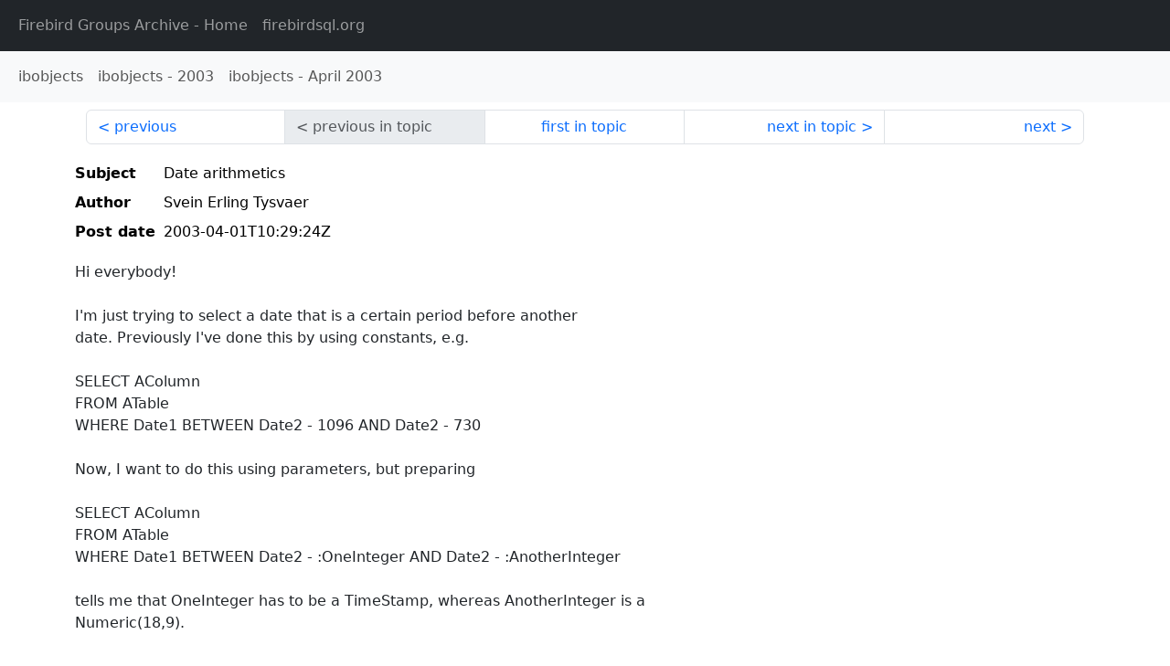

--- FILE ---
content_type: text/html
request_url: http://fb-list-archive.s3-website-eu-west-1.amazonaws.com/ibobjects/2003/4/24501.html
body_size: 1835
content:
<!DOCTYPE html>
<html lang="en">
<head>
    <meta charset="utf-8"/>
    <meta name="viewport" content="width=device-width, initial-scale=1">
    <link href="https://cdn.jsdelivr.net/npm/bootstrap@5.3.3/dist/css/bootstrap.min.css" rel="stylesheet" integrity="sha384-QWTKZyjpPEjISv5WaRU9OFeRpok6YctnYmDr5pNlyT2bRjXh0JMhjY6hW+ALEwIH" crossorigin="anonymous">
    <link href="../../../archive-style.css" rel="stylesheet" type="text/css"/>
    <link rel="canonical" href="http://fb-list-archive.s3-website-eu-west-1.amazonaws.com/ibobjects/2003/4/24501.html"/>
    <title>ibobjects - Date arithmetics</title>
</head>
<body id="message" class="d-flex flex-column h-100">
<header class="archive-nav">
    <nav class="navbar navbar-expand-lg bg-dark site-menu" data-bs-theme="dark">
        <div class="container-fluid">
            <ul class="navbar-nav">
                <li class="nav-item site-root"><a class="nav-link" href="../../../"><span class="site-name">Firebird Groups Archive</span> - Home</a></li>
                <li class="nav-item parent-site"><a class="nav-link" href="https://www.firebirdsql.org/"><span class="site-name">firebirdsql.org</span></a></li>
            </ul>
        </div>
    </nav>
    <nav class="navbar navbar-expand-lg navbar-light bg-light group-nav">
        <div class="container-fluid">
            <ul class="navbar-nav">
                <li class="nav-item group-root"><a class="nav-link" href="../../index.html"><span class="group-name">ibobjects</span></a></li>
                <li class="nav-item group-year"><a class="nav-link" href="../index.html"><span class="group-name">ibobjects</span> - <span class="year">2003</span></a></li>
                <li class="nav-item group-year-month"><a class="nav-link" href="./index.html"><span class="group-name">ibobjects</span> - <span class="month">April 2003</span></a></li>
            </ul>
        </div>
    </nav>
</header>
<main role="main" class="flex-shrink-0">
    <div class="container">
        <nav class="my-sm-2 msg-nav content-nav-top">
            <div class="container-fluid">
                <ul class="pagination">
                    <li class="page-item previous previous-in-time">
                        <a class="page-link h-100" href="../../2003/4/24500.html">previous</a>
                    </li>
                    <li class="page-item disabled previous previous-in-topic">
                        <span class="page-link h-100">previous in topic</span>
                    </li>
                    <li class="page-item first-in-topic"><a class="page-link h-100" href="../../2003/4/24501.html">first in topic</a></li>
                    <li class="page-item next next-in-topic">
                        <a class="page-link h-100" href="../../2003/4/24538.html">next in topic</a>
                    </li>
                    <li class="page-item next next-in-time">
                        <a class="page-link h-100" href="../../2003/4/24502.html">next</a>
                    </li>
                </ul>
            </div>
        </nav>
        <div class="msg">
            <div class="msg-header">
                <table class="table table-borderless table-sm">
                    <colgroup>
                        <col class="col-1 msg-header-name">
                        <col class="msg-header-value">
                    </colgroup>
                    <tr class="msg-subject">
                        <th scope="row" class="ps-sm-0 text-nowrap msg-header-name">Subject</th>
                        <td class="msg-header-value subject">Date arithmetics</td>
                    </tr>
                    <tr class="msg-author">
                        <th scope="row" class="ps-sm-0 text-nowrap msg-header-name">Author</th>
                        <td class="msg-header-value author">Svein Erling Tysvaer</td>
                    </tr>
                    <tr class="msg-postdate">
                        <th scope="row" class="ps-sm-0 text-nowrap msg-header-name">Post date</th>
                        <td class="msg-header-value date-time">2003-04-01T10:29:24Z</td>
                    </tr>
                </table>
            </div>
            <div class="my-sm-2 msg-body">
<div id="ygrps-yiv-1100676556">Hi everybody!<br>
<br>
I'm just trying to select a date that is a certain period before another <br>
date. Previously I've done this by using constants, e.g.<br>
<br>
SELECT AColumn<br>
FROM ATable<br>
WHERE Date1 BETWEEN Date2 - 1096 AND Date2 - 730<br>
<br>
Now, I want to do this using parameters, but preparing<br>
<br>
SELECT AColumn<br>
FROM ATable<br>
WHERE Date1 BETWEEN Date2 - :OneInteger AND Date2 - :AnotherInteger<br>
<br>
tells me that OneInteger has to be a TimeStamp, whereas AnotherInteger is a <br>
Numeric(18,9).<br>
<br>
For testing, I changed to<br>
<br>
SELECT AColumn<br>
FROM ATable<br>
WHERE Date1 &gt;= Date2 - :OneInteger<br>
   AND Date1 &lt;= Date2 - :AnotherInteger<br>
<br>
but that just resulted in both parameters being TimeStamps.<br>
<br>
I thought that Fb maybe doesn't handle parameters differing from the <br>
column, but Aage was pretty confident that it should and thought it might <br>
possibly be some flaw in IBO in the handling of parameters. Myself, I <br>
haven't got a clue whether this belongs here or in ib-support.<br>
<br>
I'm using Firebird 1.0.2 Build 821 (If I'm reading things correctly), the <br>
database is Dialect 3 and I have tested this using IB_SQL compiled with IBO <br>
4.0.2C.<br>
<br>
Set</div>
            </div>
        </div>
        <nav class="my-sm-2 msg-nav content-nav-bottom">
            <div class="container-fluid">
                <ul class="pagination">
                    <li class="page-item previous previous-in-time">
                        <a class="page-link h-100" href="../../2003/4/24500.html">previous</a>
                    </li>
                    <li class="page-item disabled previous previous-in-topic">
                        <span class="page-link h-100">previous in topic</span>
                    </li>
                    <li class="page-item first-in-topic"><a class="page-link h-100" href="../../2003/4/24501.html">first in topic</a></li>
                    <li class="page-item next next-in-topic">
                        <a class="page-link h-100" href="../../2003/4/24538.html">next in topic</a>
                    </li>
                    <li class="page-item next next-in-time">
                        <a class="page-link h-100" href="../../2003/4/24502.html">next</a>
                    </li>
                </ul>
            </div>
        </nav>
    </div>
</main>
</body>
</html>